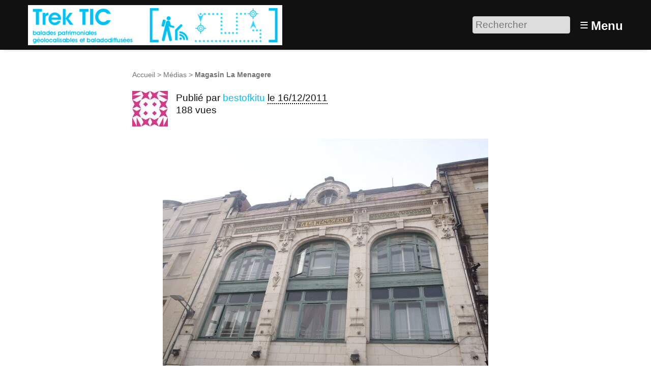

--- FILE ---
content_type: text/html; charset=utf-8
request_url: https://trektic.org/media349
body_size: 6338
content:
<!DOCTYPE HTML>
<html class="page_article sans_composition ltr fr no-js" lang="fr" dir="ltr">
	<head>
		<script type='text/javascript'>/*<![CDATA[*/(function(H){H.className=H.className.replace(/\bno-js\b/,'js')})(document.documentElement);/*]]>*/</script>
		
		<meta http-equiv="Content-Type" content="text/html; charset=utf-8" />

		<title>Magasin La Menagere - Trek TIC</title>
<meta name="description" content=" Le magasin la M&#233;nag&#232;re , construit en 1906 est constitu&#233; d&#039;acier , de fonte , de verre , et de fa&#239;ence d&#233;coratives : mariage d&#039;&#233;l&#233;ment tr&#232;s en (&#8230;) " />
<link rel="canonical" href="https://trektic.org/media349" /><meta http-equiv="Content-Type" content="text/html; charset=utf-8" />


<meta name="generator" content="SPIP 4.3.9 GIT [4.3: ef79547f]" />

<meta name="viewport" content="width=device-width, initial-scale=1.0" />


<link rel="alternate" type="application/rss+xml" title="Syndiquer tout le site" href="spip.php?page=backend" />


<link rel='stylesheet' href='local/cache-css/ec1cab89a88129108d800f8b81690928.css?1746004453' type='text/css' />








<script type='text/javascript'>var var_zajax_content='content';</script><script>
var mediabox_settings={"auto_detect":true,"ns":"box","tt_img":true,"sel_g":"#documents_portfolio a[type='image\/jpeg'],#documents_portfolio a[type='image\/png'],#documents_portfolio a[type='image\/gif']","sel_c":".mediabox","str_ssStart":"Diaporama","str_ssStop":"Arr\u00eater","str_cur":"{current}\/{total}","str_prev":"Pr\u00e9c\u00e9dent","str_next":"Suivant","str_close":"Fermer","str_loading":"Chargement\u2026","str_petc":"Taper \u2019Echap\u2019 pour fermer","str_dialTitDef":"Boite de dialogue","str_dialTitMed":"Affichage d\u2019un media","splash_url":"","lity":{"skin":"_simple-dark","maxWidth":"90%","maxHeight":"90%","minWidth":"400px","minHeight":"","slideshow_speed":"2500","opacite":"0.9","defaultCaptionState":"expanded"}};
</script>
<!-- insert_head_css -->













































<script type='text/javascript' src='local/cache-js/ba52e05dc40a892c77b7375210539ca3.js?1761321791'></script>






























<!-- insert_head -->







<link rel="search" type="application/opensearchdescription+xml" title="Trek TIC" href="https://trektic.org/spip.php?page=opensearch.xml" /><script type="text/javascript">
	window.spipConfig ??= {};
	spipConfig.select2 ??= {};
	spipConfig.select2.selector ??= '';
</script>






<style type='text/css'>
	img[data-photo].photoshow { cursor: zoom-in; }
	</style>
	



<script type="text/javascript">
// configuration
photoswipe = {
  path: "plugins/photoswipe/lib/photoswipe//",
  selector: "img[data-photo], a[type]",
  conteneur: ".photoswipe-cont",
  gallery: true, // galerie
  errorMsg: "<div class=\"pswp__error-msg\"><a href=\"%url%\" target=\"_blank\">Image indisponible<\/a>.<\/div>",
  debug: false // debug
};
</script>
<script type='text/javascript'>jQuery.bigup_config = {"clientWidth":0,"clientHeight":0,"clientQuality":0,"maxFileSize":50,"formats_logos":["jpg","png","svg","gif","webp"]}</script>

<link rel="icon" type="image/x-icon" href="plugins-dist/geodiversite/favicon.ico" />
<link rel="shortcut icon" type="image/x-icon" href="plugins-dist/geodiversite/favicon.ico" />	<!-- Plugin Métas + -->
<!-- Dublin Core -->
<link rel="schema.DC" href="https://purl.org/dc/elements/1.1/" />
<link rel="schema.DCTERMS" href="https://purl.org/dc/terms/" />
<meta name="DC.Format" content="text/html" />
<meta name="DC.Type" content="Text" />
<meta name="DC.Language" content="fr" />
<meta name="DC.Title" lang="fr" content="Magasin La Menagere &#8211; Trek TIC" />
<meta name="DC.Description.Abstract" lang="fr" content="Le magasin la M&#233;nag&#232;re , construit en 1906 est constitu&#233; d&#039;acier , de fonte , de verre , et de fa&#239;ence d&#233;coratives : mariage d&#039;&#233;l&#233;ment tr&#232;s en vogue &#224; Paris &#224; la fin du XIX &#232;me si&#232;cle . Ils ont&#8230;" />
<meta name="DC.Date" content="2011-12-16" />
<meta name="DC.Date.Modified" content="2012-11-14" />
<meta name="DC.Identifier" content="https://trektic.org/media349" />
<meta name="DC.Publisher" content="Trek TIC" />
<meta name="DC.Source" content="https://trektic.org" />

<meta name="DC.Creator" content="bestofkitu" />





<!-- Open Graph -->
 
<meta property="og:rich_attachment" content="true" />

<meta property="og:site_name" content="Trek TIC" />
<meta property="og:type" content="article" />
<meta property="og:title" content="Magasin La Menagere &#8211; Trek TIC" />
<meta property="og:locale" content="fr_FR" />
<meta property="og:url" content="https://trektic.org/media349" />
<meta property="og:description" content="Le magasin la M&#233;nag&#232;re , construit en 1906 est constitu&#233; d&#039;acier , de fonte , de verre , et de fa&#239;ence d&#233;coratives : mariage d&#039;&#233;l&#233;ment tr&#232;s en vogue &#224; Paris &#224; la fin du XIX &#232;me si&#232;cle . Ils ont&#8230;" />

 

<meta property="og:image" content="https://trektic.org/local/cache-vignettes/L227xH119/242fe8a542fe61cf074e0b7f609891-269ca.png" />
<meta property="og:image:width" content="227" />
<meta property="og:image:height" content="119" />
<meta property="og:image:type" content="image/png" />



<meta property="article:published_time" content="2011-12-16" />
<meta property="article:modified_time" content="2012-11-14" />

<meta property="article:author" content="bestofkitu" />








<!-- Twitter Card -->
<meta name="twitter:card" content="summary_large_image" />
<meta name="twitter:title" content="Magasin La Menagere &#8211; Trek TIC" />
<meta name="twitter:description" content="Le magasin la M&#233;nag&#232;re , construit en 1906 est constitu&#233; d&#039;acier , de fonte , de verre , et de fa&#239;ence d&#233;coratives : mariage d&#039;&#233;l&#233;ment tr&#232;s en vogue &#224; Paris &#224; la fin du XIX &#232;me si&#232;cle . Ils ont&#8230;" />
<meta name="twitter:dnt" content="on" />
<meta name="twitter:url" content="https://trektic.org/media349" />

<meta name="twitter:image" content="https://trektic.org/local/cache-vignettes/L238xH119/2437b40cfa6819b2bccafc02403bbe-bab74.png?1746002580" />
</head>
	<body>
	<div class="page">
		<header class="header" id="header" role="banner">
			<div class="container">
	<div class="accueil">
		 <a rel="start home" href="https://trektic.org/" title="Accueil"
		><img
	src="local/cache-vignettes/L500xH79/siteon0-de933.png?1746002577" class='spip_logo' width='500' height='79'
	alt="" /> </a>
	</div>
	<div class="formulaire_spip formulaire_recherche desktop" id="formulaire_6e92">
<form action="spip.php?page=recherche" method="get"><div class="editer-groupe">
	<input name="page" value="recherche" type="hidden"
>
	
	<label for="6e92" class="offscreen">Rechercher :</label>
	<input type="search" placeholder="Rechercher" class="search text" size="10" name="recherche" id="6e92" accesskey="4" autocapitalize="off" autocorrect="off"
	/><input type="submit" class="btn submit offscreen" value="&gt;&gt;" title="Rechercher" />
</div></form>
</div>
<label id="nav-toggle-label" for="nav-toggle"><span class="toggle-picto">≡</span> <span class="toggle-text">Menu</span></label>
</div>		</header>
		<nav class="nav" id="nav">
			<input type="checkbox" id="nav-toggle" class="offscreen">
<div class="menu" role="navigation">

	<ul class="menu-items nav" id="menu_moi">
		<li class="item menu-entree"><a href="https://trektic.org/">Accueil</a></li>
		<li class="item menu-entree"><a href="cat1">Galerie</a></li>
		<li class="item menu-entree"><a href="spip.php?page=carte">Carte</a></li> 
		<li class="item menu-entree"><a href="spip.php?page=inscription" rel="nofollow">Créer un compte</a></li>
		<li class="item menu-entree"><a href="spip.php?page=login&amp;url=media349" rel="nofollow" class='login_modal'>Se connecter</a></li>
		<li class="item search" role="search">
			<div class="formulaire_spip formulaire_recherche" id="formulaire_recherche">
<form action="spip.php?page=recherche" method="get"><div class="editer-groupe">
	<input name="page" value="recherche" type="hidden"
>
	
	<label for="recherche" class="offscreen">Rechercher :</label>
	<input type="search" placeholder="Rechercher" class="search text" size="10" name="recherche" id="recherche" accesskey="4" autocapitalize="off" autocorrect="off"
	/><input type="submit" class="btn submit offscreen" value="&gt;&gt;" title="Rechercher" />
</div></form>
</div>
		</li>
	</ul>

</div>
		</nav>
		<div class="container" id="container">
			<main class="content" id="content" role="main">
				<nav class="breadcrumb" id="breadcrumb" role="navigation"> 
					<ul class="breadcrumb-items">
	<li class="item"><a href="https://trektic.org/">Accueil</a><span class="divider"> &gt; </span></li>
	
	<li class="item"><a href="cat1">Médias</a><span class="divider"> &gt; </span></li>
	
	<li class="item active"><span class="on crayon article-titre-349 ">Magasin La Menagere</span></li>	
</ul>				</nav>
				<div class="contenu-principal">
	<div class="cartouche">
		<div class="surlignable">
			<h1 class="entry-title h1">Magasin La Menagere</h1>
		</div>
		<div class="info-publi ">
	
	  <img src="local/cache-gd2/b5/b591c0e6c9947e9248c009286d2f6c.jpg?1762675313" width='70' height='70' alt="" class='spip_logo spip_logos photo avatar' />
	
	<p class="info-auteur">Publié par <span class="vcard author"><a class="url fn spip_in" href="auteur75">bestofkitu</a></span> </p>
	<p class="info-date"><abbr class="published" title="2011-12-16T11:57:30Z">le 16/12/2011</abbr></p>
	<p class="info-visites">188 vues</p>
	
	
</div>
		
		</div>

	
	<script type="text/javascript">
(function($) {
	$('#supprimer_doc').click(function(){
		return confirm("Voulez-vous vraiment supprimer ce document ? Cette opération est irréversible.");
	});
})(jQuery);
</script>


 
<div
  class="spip_document_472 spip_document spip_documents spip_document_file spip_lien_ok">
<figure class="spip_doc_inner">
<a href="IMG/jpg/MagasinLaMenagere.jpg"
	class=" spip_doc_lien" title='JPEG - 317 kio'
	type="image/jpeg"><img src='local/cache-vignettes/L640xH480/MagasinLaMenagere-d6b61.jpg' width='640' height='480' alt='' /></a>
</figure>
</div>
	

	
	 
	<div class="menu vignettes serie">
		<div class='ajaxbloc' data-ajax-env='atX1Pgrsj2LRypbcMmpLwiOqZ9qKx6dwqUmztyovhGqknt3krwdfe/F8RE/z6uyjOvfDNSTHNH4Cij9Oe1VwUdUb3jgDh3+vfPng3uzKHRVoSmCNPAp6UBSDHcPUwL56dnBn4DijajL7U4g2JmdWqyQP4mA32OiW9cxHag==' data-origin="media349">

<h2 class="h2">Autres médias</h2>

<a id='pagination_serie' class='pagination_ancre'></a>
<ul class="liste-items">
	<li class="item pagination prev"><a href='media349?debut_serie=1404' title='page pr&#233;c&#233;dente' class='lien_pagination' rel='nofollow'>&lt;</a></li>
	<li class="item"><a href="media362" title="Miroir de la petite loge "><img src='local/cache-gd2/90/7a2a93731c32f802dfc91e4c6ee42c.jpg?1746004525' width='52' height='52' alt='Miroir de la petite loge ' class='spip_logo spip_logos' /></a></li><li class="item"><a href="media361" title="Panoramique de la Console R&#233;gie on"><img src='local/cache-gd2/8f/24fd2760c19a34f49bcb67d05b2ab3.jpg?1746004525' width='52' height='52' alt='Panoramique de la Console R&#233;gie on' class='spip_logo spip_logos' /></a></li><li class="item"><a href="media360" title="Le Florida "><img src='local/cache-gd2/75/2f6931258f9b214d57ef550b64d188.jpg?1746004525' width='52' height='52' alt='Le Florida ' class='spip_logo spip_logos' /></a></li><li class="item"><a href="media359" title="Console d&#039;&#233;clairage "><img src='local/cache-gd2/35/846031ab84ed1971a844f183794ca6.jpg?1746004525' width='52' height='52' alt='Console d&#039;&#233;clairage ' class='spip_logo spip_logos' /></a></li><li class="item"><a href="media358" title="Le Florida"><img src='local/cache-gd2/ef/9f4ad15c40357c56acc76891c48b97.jpg?1746004525' width='52' height='52' alt='Le Florida' class='spip_logo spip_logos' /></a></li><li class="item"><a href="media357" title="Panoramique au Point Jeunes"><img src='local/cache-gd2/ee/41e646e580db934503774c8eac6553.jpg?1746004525' width='52' height='52' alt='Panoramique au Point Jeunes' class='spip_logo spip_logos' /></a></li><li class="item"><a href="media355" title="mairie"><img src='local/cache-gd2/aa/976740e1686876ad7a1828b107ffa1.jpg?1746004525' width='52' height='52' alt='mairie' class='spip_logo spip_logos' /></a></li><li class="item"><a href="media354" title="cath&#233;drale "><img src='local/cache-gd2/19/c5ed77f9c47e57ae0c782bcdbfdb4a.jpg?1746004525' width='52' height='52' alt='cath&#233;drale ' class='spip_logo spip_logos' /></a></li><li class="item"><a href="media353" title="chaine bris&#233;e"><img src='local/cache-gd2/f3/5b8137e139b8103f65987e094c7a6a.jpg?1746004811' width='52' height='52' alt='chaine bris&#233;e' class='spip_logo spip_logos' /></a></li><li class="item"><a href="media351" title="H&#244;tel de ville "><img src='local/cache-gd2/fe/bd5dbd8e779652493d16c2b154534c.jpg?1746004811' width='52' height='52' alt='H&#244;tel de ville ' class='spip_logo spip_logos' /></a></li><li class="item"><a href="media350" title="Mus&#233;e Bernard d&#039;Agescy "><img src='local/cache-gd2/2a/9705a9ce87a5078fd9c5d254fe3aaa.jpg?1746004811' width='52' height='52' alt='Mus&#233;e Bernard d&#039;Agescy ' class='spip_logo spip_logos' /></a></li><li class="item on"><a href="media349" title="Magasin La Menagere"><img src='local/cache-gd2/3d/06c6fd271d1c2bb31f5873f22712a2.jpg?1746004811' width='52' height='52' alt='Magasin La Menagere' class='spip_logo spip_logos' /></a></li><li class="item"><a href="media348" title=" Les Halles"><img src='local/cache-gd2/63/43fda41fe2c214ec058418b56023bf.jpg?1746004811' width='52' height='52' alt=' Les Halles' class='spip_logo spip_logos' /></a></li>
	<li class="item pagination next"><a href='media349?debut_serie=1430' title='page suivante' class='lien_pagination' rel='nofollow'>&gt;</a></li>
</ul>

</div><!--ajaxbloc-->
	</div>

	<div class="description surlignable">
		<h2 class="h2">Description</h2>
		
		<div class="crayon article-texte-349 texte entry-content"><p>Le magasin la Ménagère , construit en 1906 est constitué d&#8217;acier , de fonte , de verre , et de faïence décoratives&nbsp;: mariage d&#8217;élément très en vogue à Paris à la fin du XIX ème siècle . Ils ont inspirés l&#8217;architecte  Georges Lasseron pour ses réalisations niortaises.</p></div>
		
	</div>

	

	
	

	
	<div class="menu carte">
		<div class='ajaxbloc' data-ajax-env='cpR3OQrsj6NL1q8tZGl05MOCQQzF8nleE0v8g2w0JnkBdlpSRZ1DbthFNPiInLUos7Y3MS2f7zHOU1jf5c55Zv/IamVpf8mOr+vaQ+w2FaiJLg8d4iCi8prsxepTqlb4YrgvKayhx04foxXAYc9mDAGyOi/Db3lZAaPXVCHJxtnpHTgPcpVBvMqa16wpYJScpAQdURY4EnA=' data-origin="media349">
<h2 class="h2">Localisation</h2>


<div class="geo">
	<abbr class="latitude" title="46.325199127197266">N 46° 19.512</abbr> - 
	<abbr class="longitude" title="-0.46273499727249146">W 0° 27.764</abbr>
</div>

<div class="adr">
	<span class="country-name">France</span>, 
	<span class="region">Poitou-Charentes</span>, 
	<span class="locality">Niort</span>
</div>



 
	 
		
		<a href="spip.php?page=carte&amp;id_article=349">
			<img src='local/cache-gis/maps/cartodb_voyager/7/cache_42/70/08e08abd4e28bc58af07f2b7f400.png?1746044733' alt='' width='760' height='170' />
		</a>
	






 
<ul class="liste-items puces">
	<li class="item"><a href="spip.php?page=carte&amp;id_article=349">Naviguer sur une carte plus grande</a></li>
	<li class="item"><a href="media349?signaler_erreur=oui" class="ajax">Signaler une erreur de localisation à l’auteur</a></li>
	<li class="item"><a href="spip.php?page=geol_kml&amp;dl=oui&amp;id_article=349">Exporter les coordonnées : GPS, KML</a></li>
</ul>





</div><!--ajaxbloc-->
	</div>
	
	
	 
	
	
	
	<div class="menu">
		<div class='ajaxbloc' data-ajax-env='YpTvJkrsk6LftSs3uBJ6nG04GXQot/POyo5Tnr9Jyk3Y7lwneQCJBQhNyT9bgRlfV/o3eBjiA5jfez+ulKVHZWaJrr/MoypW8S8Oecj6kLejZt4zwznhyafPOHDEEtasRi35epYedIuCZUaOXlje6ah7zifjZHCREOG1wmNhuzKTuiRxNJVD0F6blOR5fr8eNPDeso4ruDBiS8Y=' data-origin="media349">

<h2 class="h2">Partage / Téléchargement</h2>



<ul class="liste-items puces">
	 
	<li class="item">
		Licence du média : <a href="https://creativecommons.org/licenses/by-nc-sa/3.0/deed.fr" class="spip_out" rel="external license" title="Creative Commons - Attribution - Pas d&#039;Utilisation Commerciale - Partage dans les M&#234;mes Conditions">
			
			 CC by-nc-sa
		</a>
	</li>
	<li class="item">
		<a href="https://trektic.org/IMG/jpg/MagasinLaMenagere.jpg" title="T&#233;l&#233;charger le m&#233;dia" class="telecharger">Télécharger le média</a>
	</li>
	
	
	
	 
	<li class="item socialtags">Partager le lien :
		<a href="#socialtags" name="socialtags" id="socialtags"></a>
	</li>
</ul>


</div><!--ajaxbloc-->
	</div>
	
	
	<div class="menu">
		 
		
	</div>

</div>			</main>
			<aside class="extra secondary" id="extra" role="complementary">
				<a href="#forum" name="forum" id="forum"></a>			</aside>
		</div>
		<footer class="footer" id="footer" role="contentinfo">
			<div class="container">
	<div class="liste">
		<h3 class="h3">Vous : </h3>
		<ul class="menu-liste">
			 
			<li class="menu-entree"><a href="spip.php?page=login&amp;url=media349" rel="nofollow" class='login_modal'>Se connecter</a></li>
			<li class="menu-entree"><a href="spip.php?page=inscription" rel="nofollow" class='login_modal'>Créer un compte</a></li>
			
		</ul>
	</div>
	<div class="liste">
		<h3 class="h3">Explorer : </h3>
		<ul class="menu-liste menu-items" data-depth="0">
		<li class="menu-entree item menu-items__item menu-items__item_objet menu-items__item_rubrique on active">
		<a href="cat1" class="menu-items__lien">Galerie</a> 
		</li>
		<li class="menu-entree item menu-items__item menu-items__item_lien">
		<a href="spip.php?page=carte" class="menu-items__lien">Carte</a> 
		</li>
		<li class="menu-entree item menu-items__item menu-items__item_lien">
		<a href="spip.php?page=albums_tous" class="menu-items__lien">Balades</a> 
		</li>
		
	</ul>
	</div>
	<div class="liste">
		<h3 class="h3">Univers : </h3>
		<ul class="menu-liste menu-items" data-depth="0">
		<li class="menu-entree item menu-items__item menu-items__item_lien">
		<a href="http://trektic.org/media43" class="menu-items__lien">Les Petits Débrouillards</a> 
		</li>
		<li class="menu-entree item menu-items__item menu-items__item_lien">
		<a href="http://www.lestaxinomes.org/" class="menu-items__lien">Les Taxinomes</a> 
		</li>
		<li class="menu-entree item menu-items__item menu-items__item_lien">
		<a href="http://beta.geodiversite.net/" class="menu-items__lien">Géodiversité</a> 
		</li>
		<li class="menu-entree item menu-items__item menu-items__item_lien">
		<a href="http://lesexpertsduquotidien.org/" class="menu-items__lien">Les Experts du Quotidien</a> 
		</li>
		
	</ul>
	</div>
	<div class="liste">
		<h3 class="h3">À propos : </h3>
		<ul class="menu-liste menu-items" data-depth="0">
		<li class="menu-entree item menu-items__item menu-items__item_objet menu-items__item_article">
		<a href="media32" class="menu-items__lien">De Trip TIC à Trek TIC</a> 
		</li>
		<li class="menu-entree item menu-items__item menu-items__item_objet menu-items__item_article">
		<a href="media35" class="menu-items__lien">-  Présentation du projet TrekTIC</a> 
		</li>
		<li class="menu-entree item menu-items__item menu-items__item_objet menu-items__item_article">
		<a href="media34" class="menu-items__lien">-  Partenaires</a> 
		</li>
		
	</ul>
	</div>
</div>		</footer>
	</div>
</body></html>
